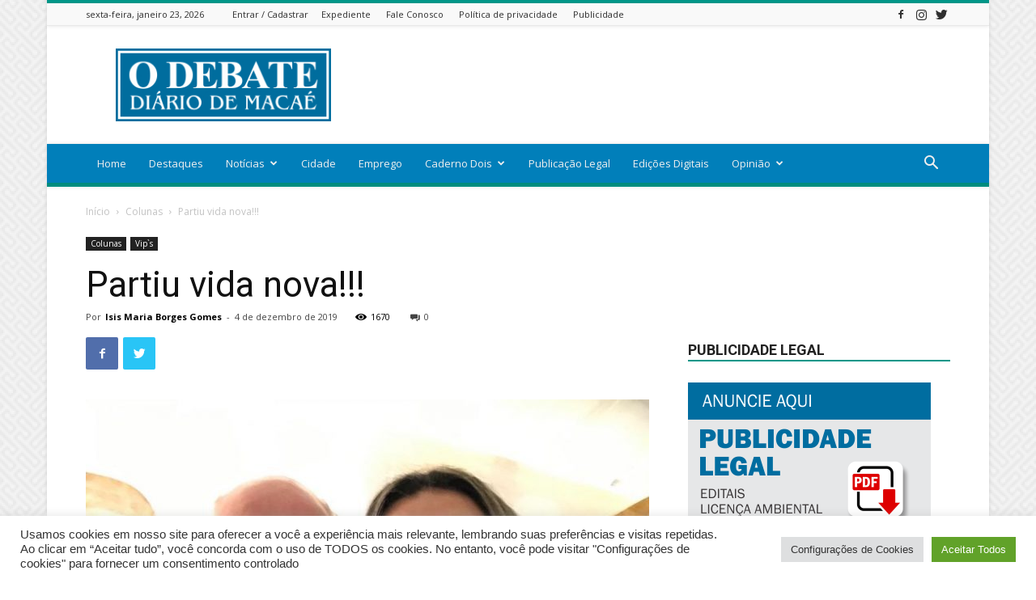

--- FILE ---
content_type: text/html; charset=utf-8
request_url: https://www.google.com/recaptcha/api2/aframe
body_size: 270
content:
<!DOCTYPE HTML><html><head><meta http-equiv="content-type" content="text/html; charset=UTF-8"></head><body><script nonce="Ljq22R8jCBUguGR4pu7ZqQ">/** Anti-fraud and anti-abuse applications only. See google.com/recaptcha */ try{var clients={'sodar':'https://pagead2.googlesyndication.com/pagead/sodar?'};window.addEventListener("message",function(a){try{if(a.source===window.parent){var b=JSON.parse(a.data);var c=clients[b['id']];if(c){var d=document.createElement('img');d.src=c+b['params']+'&rc='+(localStorage.getItem("rc::a")?sessionStorage.getItem("rc::b"):"");window.document.body.appendChild(d);sessionStorage.setItem("rc::e",parseInt(sessionStorage.getItem("rc::e")||0)+1);localStorage.setItem("rc::h",'1769138365243');}}}catch(b){}});window.parent.postMessage("_grecaptcha_ready", "*");}catch(b){}</script></body></html>